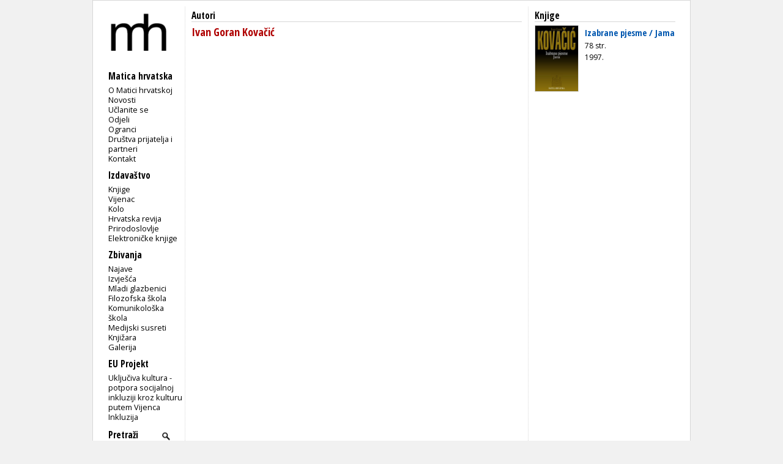

--- FILE ---
content_type: text/html; charset=utf-8
request_url: https://www.matica.hr/knjige/autor/113/
body_size: 2618
content:

<!doctype html>
<html class="no-js" lang="hr">
	<head>
		<meta http-equiv="Content-Type" content="text/html; charset=utf-8" />
		<title>Matica hrvatska - knjige</title> 
		
		

		
        
        

		<link href="/static/css/css1.css" media="screen" rel="stylesheet" type="text/css" />		
		<link href="/static/css/print.css" media="print" rel="stylesheet" type="text/css" />		
		<link href="/static/slider/css/gallery.css" media="screen" rel="stylesheet" type="text/css" />		
		<link rel="icon" type="image/png" href="/static/slike/icon.png" />

		<link href='https://fonts.googleapis.com/css?family=Open+Sans:300,400,600|Open+Sans+Condensed:300,700&amp;subset=latin,latin-ext,cyrillic' rel='stylesheet' type='text/css' />


		<script type="text/javascript" src="https://code.jquery.com/jquery-latest.js"></script>
	<script type="text/javascript" src="/static/slider/js/gallery.js"></script>

		

		


		
	</head>
	<body>
		<div id="wrapper">
			<div id="lijevo">
				<div id="header">
					<div id="logo">
						
						<a href="/"><img src="/static/slike/logoD.png" width="130px"  alt = "Matica hrvatska" /></a>

					</div>
				</div>
				<div id="navigacija">
					<h2>Navigacija</h2>
					<p id="mI" class="izbornik">Matica hrvatska</p>
					<ul id="m" class="navigation">
						<li><a href="/omatici/">O Matici hrvatskoj</a></li>
						<li><a href="/novosti/">Novosti</a></li>
						<li><a href="/clanstvo/">Učlanite se</a></li>
						<li><a href="/odjeli/">Odjeli</a></li>
						<li><a href="/ogranci/">Ogranci</a></li>
						<li><a href="/dpip/">Društva prijatelja i partneri</a></li>
						
						<li><a href="/kontakt/">Kontakt</a></li>
					</ul>
					<p id="iI" class="izbornik">Izdavaštvo</p>
					<ul id="i">
						<li><a href="/knjige/">Knjige</a></li>
						<li><a href="/vijenac/">Vijenac</a></li>
						<li><a href="/kolo/">Kolo</a></li>
						<li><a href="/hr/">Hrvatska revija</a></li>
						<li><a href="/prirodoslovlje/">Prirodoslovlje</a></li>
						<li><a href="/knjige/biblioteka/53/">Elektroničke knjige</a></li>
							
					</ul>

					<p id="zI" class="izbornik">Zbivanja</p>
					<ul id="z">
						<li><a href="/zbivanja/">Najave</a></li>
						<li><a href="/zbivanja/izvjesca/">Izvješća</a></li>
						
						<li><a href="/mladi.glazbenici/">Mladi glazbenici</a></li>
						<li><a href="/filozofska.skola/">Filozofska škola</a></li>
						<li><a href="/komunikoloska.skola/">Komunikološka škola</a></li>
						<li><a href="/medijski.susreti/">Medijski susreti</a></li>
						
						<li><a href="/zbivanja/knjizara">Knjižara</a></li>
						<li><a href="/zbivanja/galerija">Galerija</a></li>
					</ul>
					<p id="eI" class="izbornik">EU Projekt</p>
					<ul id="e">
						<li><a href="/eu_projekt">Uključiva kultura - potpora socijalnoj inkluziji kroz kulturu putem Vijenca</a></li>
						<li><a href="/inkluzija">Inkluzija</a></li>
					</ul>
					
					<div>
						<form id="trazi" action="/trazi/" method="post"><input type='hidden' name='csrfmiddlewaretoken' value='VGc27cEOWbLKeTNUXRDr7xzjueC9KsGjaFS15GpJOdgpYiW3MOcKXnxlzyANkNzX' />
							<p><label for="id_trazi">Trazi:</label> <input type="text" name="trazi" value="Pretraži" required id="id_trazi" maxlength="100" /></p>
							<p><input id="submit_trazi" type="submit" value="" /></p>
						</form>
					</div>
					
					<div id="sn">
						<p class="youtube"><a id="youtube" href="https://www.youtube.com/user/maticahrvatska"><img src="/static/slike/youtube_29.jpeg" alt="Youtube" height="20px" /></a><a id="facebook" href="https://www.facebook.com/Matica.hrvatska"><img src="/static/slike/facebook_29.jpeg" alt="Facebook" height="20px" /></a><a id="instagram" href="https://www.instagram.com/maticahr/"><img src="/static/slike/instagram_29.jpeg" alt="Instagram" height="20px" /></a><a id="linkedin" href="https://www.linkedin.com/company/matica-hrvatska/mycompany/"><img src="/static/slike/linkedin_29.jpeg" alt="LinkedIn" height="20px" /></a></p>
					</div>
					<div id="eu_flag">
						<p>
						<img src="/static/slike/eu_projekt.png" alt="EU projekt" width="110" style="margin-left: -0.5em; margin-top: 1.7em;">
						</p>
					</div>
    <script type="text/javascript">
        function meni(kaj) {
            $("#"+kaj).slideToggle("fast");
            $('#'+kaj+'I .sz').toggle();
            $('#'+kaj+'I .so').toggle();

        }

    $('#id_trazi').focus(function () { 
        if ($(this).val() =='Pretraži') $(this).val('');
    });
    $('#id_trazi').blur(function () { 
        if ($(this).val() =='') $(this).val('Pretraži');
    });
    $('#id_trazi').keydown(function(event) {
        var key = event.which;
        if (key == 13) {
            $('#trazi').submit(); 
        }
    });
    </script>
                </div>
            </div>
            
<div id="autor" class="sadrzaj">
	<h2 class="naslovnica">Autori</h2>
	<h1 class="ime naslov">Ivan Goran Kovačić</h1>
	<p class="slika"></p>
	<div class="opis"></div>
</div>


            
<div id="autorKnjige" class="dstupac">
	<h3 class="glavno">Knjige</h3>
	
	
	<div class="knjiga">
		<p class="slika"><a href="/knjige/149/"><img class="obrub" src="https://www.matica.hr/media/_versions/knjige/izabrane-pjesme-jama-149/izabrane-pjesme-jama-149_medium.jpeg" width="70px" alt="Izabrane pjesme / Jama" title="Izabrane pjesme / Jama" /></a></p>
		<p class="naslov"><a href="/knjige/149/">Izabrane pjesme / Jama</a></p>
		<p class="str">78 str.</p>
		<p class="godina">1997.</p>

		

		<!--
		<p class="slika"><a href="/knjige/149/"><img src="/static/knjige/male/knjige/izabrane-pjesme-jama-149/izabrane-pjesme-jama-149.jpeg" width="82,5" height ="127,5" alt="Izabrane pjesme / Jama"/></a></p>
		<p class="biblioteka">biblioteka: <a href="/knjige/biblioteka/66/"><span>PARNAS. Niz Književnost</span></a></p>
		<p class="cijena">cijena: <span>40,00</span></p>
		<p class="str">broj stranica: <span>78</span></p>
		<p class="uvez">uvez: <span>uvez broširan i prošiven</span></p>
		<p class="dimenzija">dimenzije:<span>11 x 17 cm cm</span></p>
		<p class="tezina">Težina:<span>230 g</span></p>
		<p class="godina">godina izdanja: <a href="/knjige/godina/1997/"><span>1997</span></a></p>
		<p class="izdavac">izdavač: <span>Matica hrvatska</span></p>
		<p class="izdavac">mjesto: <span>Zagreb</span></p>
		<p class="isbn">ISBN: <span>953-150-046-0</span></p>
		<p class="izdavac">podrucje: 
		<span>
			
			<a href="/knjige/podrucje/hrvatska književnost">hrvatska književnost</a>,
			
			<a href="/knjige/podrucje/hrvatsko pjesništvo">hrvatsko pjesništvo</a>,
			
		</span>
		</p>
		-->
	</div>
	
</div>

        </div>
        <div id="footer"> &copy; Matica hrvatska 2001-2013.</div>
        

        <script type="text/javascript">
            (function(i,s,o,g,r,a,m){i['GoogleAnalyticsObject']=r;i[r]=i[r]||function(){
                (i[r].q=i[r].q||[]).push(arguments)},i[r].l=1*new Date();a=s.createElement(o),
                    m=s.getElementsByTagName(o)[0];a.async=1;a.src=g;m.parentNode.insertBefore(a,m)
            })(window,document,'script','//www.google-analytics.com/analytics.js','ga');

ga('create', 'UA-42885365-1', 'matica.hr');
ga('send', 'pageview');

        </script>
    </body>
</html>


--- FILE ---
content_type: text/css
request_url: https://www.matica.hr/static/css/print.css
body_size: 1250
content:
@page {
  size: A4 portrait;
  /*
  	@top-left {
  		content: "TOP SECRET";
  		color: red
  	}
  	@bottom-right { 
  		content: counter(page);
  		font-style: italic
  	}
  	*/ }
body {
  font-family: "Open Sans", sans-serif;
  font-size: 0.871em;
  text-align: justify; }

a {
  text-decoration: none;
  color: black; }

.nadnaslov {
  width: 100%; }

.naslov {
  font-family: "Open Sans Condensed", sans-serif; }

.podnaslov {
  font-size: 0.9em; }

h2.glavno,
h2.naslovnica {
  font-size: 0.9em;
  margin-bottom: 0.1em; }

h3.rubrika {
  font-size: 0.9em;
  margin-top: 0; }

table,
img {
  page-break-inside: avoid; }

#lijevo {
  float: right; }
  #lijevo img {
    margin-right: -20px;
    margin-top: -20px; }

.sadrzaj,
.listaClanak {
  text-align: left;
  padding-bottom: 1em;
  margin-bottom: 1em;
  border-bottom: 1px dotted #d7d7d7;
  float: left;
  width: 100%; }
  .sadrzaj h1, .sadrzaj h2, .sadrzaj h3, .sadrzaj p,
  .listaClanak h1,
  .listaClanak h2,
  .listaClanak h3,
  .listaClanak p {
    margin-bottom: 0.2em;
    margin-top: 0.2em; }
  .sadrzaj .autor,
  .listaClanak .autor {
    font-weight: bold;
    font-size: 0.9em;
    padding-bottom: 1.1em; }
  .sadrzaj .nadnaslov,
  .listaClanak .nadnaslov {
    font-size: 0.9em; }
  .sadrzaj .naslov,
  .listaClanak .naslov {
    font-size: 1.4em; }
  .sadrzaj .podnaslov,
  .listaClanak .podnaslov {
    font-size: 0.9em; }
  .sadrzaj p.slika,
  .sadrzaj img,
  .listaClanak p.slika,
  .listaClanak img {
    float: right;
    margin-left: 2em; }

.listaClanak {
  page-break-inside: avoid; }

.sadrzaj {
  border-bottom: none; }
  .sadrzaj h3.rubrika,
  .sadrzaj h2.naslovnica {
    border-bottom: 1px dotted #d7d7d7;
    font-size: 1.2em;
    margin-top: -2em;
    margin-bottom: 1em; }
  .sadrzaj h3.rubrika {
    font-size: 1em;
    margin-top: 0em; }
  .sadrzaj .zbivanje {
    padding-bottom: 1em;
    margin-bottom: 1em;
    border-bottom: 1px dotted #d7d7d7;
    width: 100%;
    float: left;
    page-break-inside: avoid; }
    .sadrzaj .zbivanje .datum {
      float: left;
      margin-top: 0; }
    .sadrzaj .zbivanje .naslov {
      font-weight: bold;
      font-size: 1.2em; }
  .sadrzaj .knjiga {
    page-break-inside: avoid;
    float: left;
    width: 33%; }
    .sadrzaj .knjiga img,
    .sadrzaj .knjiga p.slika {
      float: none;
      margin-left: 0; }
    .sadrzaj .knjiga p.autor {
      padding-bottom: 0; }
    .sadrzaj .knjiga p.broj,
    .sadrzaj .knjiga p.naslov {
      font-weight: bold;
      font-size: 1.1em; }
    .sadrzaj .knjiga p.cijena {
      padding-bottom: 0.7em; }
  .sadrzaj .casopis {
    page-break-inside: avoid;
    float: left;
    width: 25%; }
    .sadrzaj .casopis img,
    .sadrzaj .casopis p.slika {
      float: none;
      margin-left: 0; }
    .sadrzaj .casopis p.autor {
      padding-bottom: 0; }
    .sadrzaj .casopis p.broj {
      font-weight: bold; }

.clanak h2.naslovnica,
.zbivanja h2.naslovnica {
  margin-bottom: 1em;
  border-bottom: 1px dotted #d7d7d7; }
.clanak h1.naslov,
.zbivanja h1.naslov {
  text-align: left;
  margin-top: 0.1em;
  margin-bottom: 0.1em; }
.clanak .podaci,
.zbivanja .podaci {
  margin-bottom: 1em;
  padding-bottom: 1em;
  border-bottom: 1px dotted #d7d7d7; }

#kontakt.clanak h2.naslovnica,
#odjel.clanak h2.naslovnica,
.zbivanja.clanak h2.naslovnica {
  padding-top: 3em; }

.addthis_toolbox,
.dstupac,
#navigacija,
#zoom,
#footer,
#TI,
#pdfovi {
  display: none; }

#knjiga {
  float: left;
  width: 65%;
  margin-top: 2.0em; }
  #knjiga h2.glavno {
    border-bottom: 1px dotted #d7d7d7; }
  #knjiga .naslov {
    font-size: 1.4em; }
  #knjiga .opis {
    font-size: 0.9em; }

#detaljiKnjiga {
  display: block;
  padding-left: 2em;
  float: left;
  width: 30%;
  margin-top: -1.7em; }
  #detaljiKnjiga ul {
    font-size: 0.8em;
    text-align: left; }

#podaci {
  padding-left: 15px;
  margin: 0px; }

#clanak p {
  margin-top: 1em;
  margin-bottom: 1em; }

#galerija .zbivanje {
  width: 50%;
  float: left;
  height: 26em; }
  #galerija .zbivanje .datum {
    float: none; }
  #galerija .zbivanje p.slika {
    float: none;
    margin-left: 0; }
  #galerija .zbivanje img {
    float: none;
    margin-left: 0; }

.pagination {
  float: left;
  width: 100%; }

#odjeli h2.aktivnosti {
  font-size: 1em;
  margin-top: 1em;
  margin-bottom: 1em;
  border-bottom: 1px dotted #d7d7d7; }

#naslovnica h2.naslovnica {
  font-family: "Open Sans Condensed", sans-serif;
  border-bottom: 1px dotted #d7d7d7;
  font-size: 1.2em;
  margin-bottom: 0.7em;
  margin-top: 0.7em; }
#naslovnica .obavijesti,
#naslovnica .akcije,
#naslovnica #zbivanja,
#naslovnica #knjige,
#naslovnica #odjeci,
#naslovnica #casopisi {
  float: left;
  width: 100%;
  margin-bottom: 0.7em; }
#naslovnica #odjeci .odjek {
  page-break-inside: avoid;
  width: 47%;
  float: left;
  margin-right: 1em;
  border-bottom: 1px dotted #d7d7d7; }
  #naslovnica #odjeci .odjek p {
    margin: 0;
    margin-top: 0.3em; }
  #naslovnica #odjeci .odjek p.datum {
    float: left; }
  #naslovnica #odjeci .odjek p.naslov {
    font-weight: bold;
    margin-bottom: 0.3em; }
#naslovnica .casopis {
  float: left;
  width: 30%;
  margin-right: 0.7em;
  page-break-inside: avoid; }
